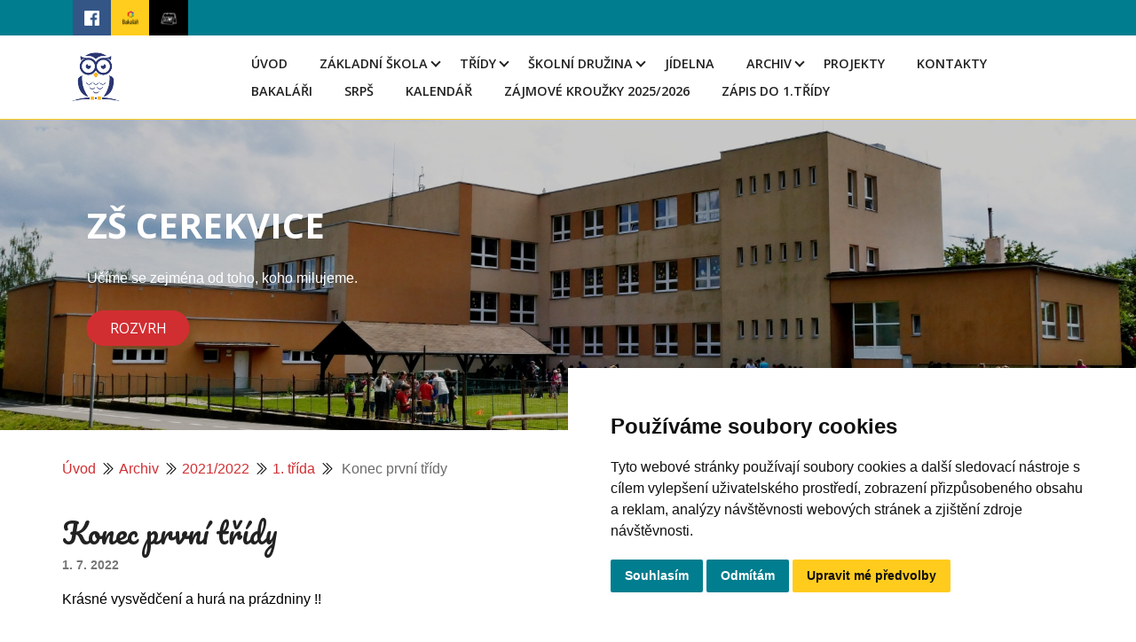

--- FILE ---
content_type: text/html; charset=UTF-8
request_url: https://www.zscerekvice.cz/clanky/archiv/2021-2022/1.-trida/konec-prvni-tridy.html
body_size: 6699
content:
<?xml version="1.0" encoding="utf-8"?>
<!DOCTYPE html PUBLIC "-//W3C//DTD XHTML 1.0 Transitional//EN" "http://www.w3.org/TR/xhtml1/DTD/xhtml1-transitional.dtd">
<html lang="cs" xml:lang="cs" xmlns="http://www.w3.org/1999/xhtml" >

<head>
    <meta http-equiv="content-type" content="text/html; charset=utf-8" />
    <meta name="description" content="" />
    <meta name="keywords" content="" />
    <meta name="robots" content="all,follow" />
    <meta name="author" content="www.zscerekvice.cz" />
    <meta name="viewport" content="width=device-width, initial-scale=1.0" />
    <link href="https://cdn.jsdelivr.net/npm/bootstrap-icons@1.4.1/font/bootstrap-icons.css" rel="stylesheet" />
    <link href="https://cdn.jsdelivr.net/npm/bootstrap@5.1.3/dist/css/bootstrap.min.css" rel="stylesheet" integrity="sha384-1BmE4kWBq78iYhFldvKuhfTAU6auU8tT94WrHftjDbrCEXSU1oBoqyl2QvZ6jIW3" crossorigin="anonymous" />
        <link href="https://fonts.googleapis.com/css?family=Open+Sans:300,300i,400,400i,600,600i,700,700i|Nunito:300,300i,400,400i,600,600i,700,700i|Poppins:300,300i,400,400i,500,500i,600,600i,700,700i" rel="stylesheet" />
        <link rel="stylesheet" href="https://cdn.jsdelivr.net/npm/bootstrap-icons@1.8.1/font/bootstrap-icons.css" />
    <script src="https://cdnjs.cloudflare.com/ajax/libs/popper.js/1.14.7/umd/popper.min.js"></script>
    <script src="https://stackpath.bootstrapcdn.com/bootstrap/4.3.1/js/bootstrap.min.js"></script>
    
    <title>
        ZŠ CEREKVICE - Archiv - 2021/2022 - 1. třída - Konec první třídy
     </title>
    <link rel="stylesheet" href="https://s3a.estranky.cz/css/uig.css" type="text/css" />
               					<link rel="stylesheet" href="/style.1758805659.1.css" type="text/css" /><style type="text/css">.logo {
    background: url('/img/picture/1098/%3Adesign%3Alogofirms%3A2000000002%3Auntitled-design--79-.png') center / contain no-repeat;
}</style>
<link rel="stylesheet" href="//code.jquery.com/ui/1.12.1/themes/base/jquery-ui.css">
<script src="//code.jquery.com/jquery-1.12.4.js"></script>
<script src="//code.jquery.com/ui/1.12.1/jquery-ui.js"></script>
<script type="text/javascript" src="https://s3c.estranky.cz/js/ui.js?nc=1" id="index_script" ></script>
			<script type="text/javascript">
				dataLayer = [{
					'subscription': 'true',
				}];
			</script>
			

<!-- Cookie Consent by TermsFeed https://www.TermsFeed.com -->
<script type="text/javascript" src="https://www.termsfeed.com/public/cookie-consent/4.1.0/cookie-consent.js" charset="UTF-8"></script>
<script type="text/javascript" charset="UTF-8">
document.addEventListener('DOMContentLoaded', function () {
cookieconsent.run({"notice_banner_type":"simple","consent_type":"express","palette":"light","language":"cs","page_load_consent_levels":["strictly-necessary"],"notice_banner_reject_button_hide":false,"preferences_center_close_button_hide":false,"page_refresh_confirmation_buttons":false,"website_name":"https://www.zscerekvice.cz/"});
});
</script>

</head>
<body class=" contact-active">

    <div id="whole-page">
        

        <a href="#articles" class="accessibility-links">Jdi na obsah</a>
        <a href="#navigation" class="accessibility-links">Jdi na menu</a>
        <div id="document" class="document-inner color_b">
             <div id="navigation" class="navigation-inner">
	<div class="navbar-top">
		<div class="container">
			<div class="row">
				<div class="col-12">
					<div class="navbar-top-icon">
						<ul>
							<li class="bg-facebook">
								<a href="https://www.facebook.com/zs.cerekvice" class="pt-3 soc-ico soc-ico-fb"><span class="title-hidden"> Facebook </span></a>
							</li>
							<li class="bg-bakalari">
								<a href="https://zscerekvice.bakalari.cz/login" class="pt-3 ml-3 soc-ico soc-ico-ig"><span class="title-hidden">Bakalari</span></a>
							</li>
                                                       <li class="bg-prace">
								<a href="https://calendar.google.com/calendar/embed?src=reditel%40zscerekvice.cz&ctz=Europe%2FPrague" class="pt-3 ml-3 soc-ico soc-ico-pinterest"><span class="title-hidden">Prace</span></a>
							</li>

						</ul>
					</div>
				</div>
			</div>
		</div>
	</div>
	<nav id="navbar" class="navbar header-scrolled navbar-expand-lg navigation-modify">
		<div class="container px-0 px-md-2">
			<a class="navbar-brand nav-logo" href="/">
				<span id="logo" class="logo img-logo"> <span class="title-hidden">Logo</span></span>
			</a>
			<button type="button" class="menu-toggle" onclick="menuToggle()" id="menu-toggle">
				<span class="navbar-toggler-icon"><span class="title-hidden">Hamburger menu</span></span>
				<span class="navbar-toggler-icon"><span class="title-hidden">Hamburger menu</span></span>
				<span class="navbar-toggler-icon"><span class="title-hidden">Hamburger menu</span></span>
			</button>

			<menu class="menu-type-onmouse">
				<ul class="navbar-nav d-flex d-lg-inline-block ms-auto mb-2 mb-lg-0">
					<li class=" nav-item d-inline-block">
  <a class="nav-link nav-modify" href="/">Úvod</a>
     
</li><li class="level_1 dropdown nav-item d-inline-block">
  <a class="nav-link nav-modify" href="/clanky/zakladni-skola/">Základní škola</a>
     <ul class="level_2">
<li class="">
  <a href="/clanky/zakladni-skola/souteze-a-olympiady/#kotva">Soutěže a olympiády</a>
</li><li class="">
  <a href="/clanky/zakladni-skola/skolni-akce/#kotva">Školní akce</a>
</li><li class="">
  <a href="/clanky/zakladni-skola/jak/#kotva">JAK</a>
</li><li class="">
  <a href="/clanky/zakladni-skola/doporucena-cetba/#kotva">Doporučená četba</a>
</li><li class="">
  <a href="/clanky/zakladni-skola/priority-skoly/#kotva">Priority školy</a>
</li><li class="">
  <a href="/clanky/zakladni-skola/dokumentace/#kotva">Dokumentace</a>
</li><li class="">
  <a href="/clanky/zakladni-skola/koordinator-evvo/#kotva">Koordinátor EVVO</a>
</li><li class="">
  <a href="/clanky/zakladni-skola/vychovne-poradenstvi/#kotva">Výchovné poradenství</a>
</li><li class="">
  <a href="/clanky/zakladni-skola/skolska-rada/#kotva">Školská rada</a>
</li><li class="">
  <a href="/clanky/zakladni-skola/metodik-prevence/#kotva">Metodik prevence</a>
</li>
</ul>
</li><li class="level_1 dropdown nav-item d-inline-block">
  <a class="nav-link nav-modify" href="/clanky/tridy/">Třídy</a>
     <ul class="level_2">
<li class="">
  <a href="/clanky/tridy/chemie/#kotva">Chemie</a>
</li><li class="">
  <a href="/clanky/tridy/1.a-trida/#kotva">1.A třída</a>
</li><li class="">
  <a href="/clanky/tridy/1.b-trida/#kotva">1.B třída</a>
</li><li class="">
  <a href="/clanky/tridy/2.a-trida/#kotva">2.A třída</a>
</li><li class="">
  <a href="/clanky/tridy/2.b-trida/#kotva">2.B třída</a>
</li><li class="">
  <a href="/clanky/tridy/3.-trida/#kotva">3. třída</a>
</li><li class="">
  <a href="/clanky/tridy/4.-trida/#kotva">4. třída</a>
</li><li class="">
  <a href="/clanky/tridy/5.-trida/#kotva">5. třída</a>
</li><li class="">
  <a href="/clanky/tridy/6.-trida/#kotva">6. třída</a>
</li><li class="">
  <a href="/clanky/tridy/7.-trida/#kotva">7. třída</a>
</li><li class="">
  <a href="/clanky/tridy/8.-trida/#kotva">8. třída</a>
</li><li class="">
  <a href="/clanky/tridy/9.-trida/#kotva">9. třída</a>
</li>
</ul>
</li><li class="level_1 dropdown nav-item d-inline-block">
  <a class="nav-link nav-modify" href="/clanky/skolni-druzina/">Školní družina</a>
     <ul class="level_2">
<li class="">
  <a href="/clanky/skolni-druzina/dokumentace/#kotva">Dokumentace</a>
</li><li class="">
  <a href="/clanky/skolni-druzina/aktuality/#kotva">Aktuality</a>
</li>
</ul>
</li><li class=" nav-item d-inline-block">
  <a class="nav-link nav-modify" href="/clanky/jidelna.html">Jídelna</a>
     
</li><li class="level_1 dropdown nav-item d-inline-block">
  <a class="nav-link nav-modify" href="/clanky/archiv/">Archiv</a>
     <ul class="level_2">
<li class="">
  <a href="/clanky/archiv/2016-2017/#kotva">2016/2017</a>
</li><li class="">
  <a href="/clanky/archiv/2017-2018/#kotva">2017/2018</a>
</li><li class="">
  <a href="/clanky/archiv/2018-2019/#kotva">2018/2019</a>
</li><li class="">
  <a href="/clanky/archiv/2019-2020/#kotva">2019/2020</a>
</li><li class="">
  <a href="/clanky/archiv/2020-2021/#kotva">2020/2021</a>
</li><li class="">
  <a href="/clanky/archiv/2021-2022/#kotva">2021/2022</a>
</li><li class="">
  <a href="/clanky/archiv/2022-2023/#kotva">2022/2023</a>
</li><li class="">
  <a href="/clanky/archiv/2023-2024/#kotva">2023/2024</a>
</li><li class="">
  <a href="/clanky/archiv/2024-2025/#kotva">2024/2025</a>
</li>
</ul>
</li><li class=" nav-item d-inline-block">
  <a class="nav-link nav-modify" href="/clanky/projekty.html">Projekty</a>
     
</li><li class=" nav-item d-inline-block">
  <a class="nav-link nav-modify" href="/clanky/kontakty.html">Kontakty</a>
     
</li><li class=" nav-item d-inline-block">
  <a class="nav-link nav-modify" href="/clanky/bakalari.html">Bakaláři</a>
     
</li><li class=" nav-item d-inline-block">
  <a class="nav-link nav-modify" href="/clanky/srps/">SRPŠ</a>
     
</li><li class=" nav-item d-inline-block">
  <a class="nav-link nav-modify" href="/clanky/kalendar.html">Kalendář</a>
     
</li><li class=" nav-item d-inline-block">
  <a class="nav-link nav-modify" href="/clanky/zajmove-krouzky-2025-2026.html">Zájmové kroužky 2025/2026</a>
     
</li><li class=" nav-item d-inline-block">
  <a class="nav-link nav-modify" href="/clanky/zapis-do-1.tridy.html">Zápis do 1.třídy</a>
     
</li>
				</ul>
			</menu>
		</div>
	</div>
</div>
<!-- menu ending -->

            <!-- header -->
             <header id="top" class="bg-image">
                  <div class="row gx-0">
	                    <div class="col-12">
	                    	<div class="head-inner-text">
<h1 class="head-left fw-bolder text-white mb-4">
  <a class="text-decoration-none" href="https://www.zscerekvice.cz/" title="" style="color: #ffffff;">ZŠ CEREKVICE</a>
</h1>
<p class="d-sm-flex justify-content-left">Učíme se zejména od toho, koho milujeme.</p>
<div class="gap-3 mt-4 d-flex justify-content-left">
<a class="btn btn-header text-uppercase btn-md px-4 me-sm-3" href="https://www.zscerekvice.cz/clanky/rozvrhy.html">Rozvrh</a>
</div>
</div> 
<div id="header">
  <div class="slideshow-container">
  <div class="mySlides">
    <img src="/file/653/slider-1.jpg" style="width:100%">
  </div>

  <div class="mySlides">
    <img src="/file/654/slider-2.jpg" style="width:100%">
  </div>

  <div class="mySlides">
    <img src="/file/655/slider-3.jpg" style="width:100%">
  </div>

  <div class="mySlides">
    <img src="/file/656/slider-4.jpg" style="width:100%">
  </div>

  <div class="mySlides">
    <img src="/file/657/slider-5.jpg" style="width:100%">
  </div>
</div>
	</div>
</div>
	                	</div>
               		</div>
            </header>
           
            <div class="content-wrapper">
                <!-- body of the page -->
                                
       <!-- Breadcrumb navigation -->
<div id="breadcrumb-nav" class="breadcrumb-nav-wrapper">
  <a class="breadcrumb-link-active" href="/">Úvod</a><i class="bi bi-chevron-double-right" style="color:#000; padding: 0 5px; display: inline-block;"></i><a class="breadcrumb-link-active" href="/clanky/archiv/">Archiv</a><i class="bi bi-chevron-double-right" style="color:#000; padding: 0 5px; display: inline-block;"></i><a class="breadcrumb-link-active" href="/clanky/archiv/2021-2022/">2021/2022</a><i class="bi bi-chevron-double-right" style="color:#000; padding: 0 5px; display: inline-block;"></i><a class="breadcrumb-link-active" href="/clanky/archiv/2021-2022/1.-trida/">1. třída</a><i class="bi bi-chevron-double-right" style="color:#000; padding: 0 5px; display: inline-block;"></i><span class="breadcrumb-span"> Konec první třídy</span>
</div>

				<section id="content" class="content-section">
					<!-- Article -->
<div class="news-content">
	<div class="article article-detail">
                
		<h2><!-- With headline can be done anything (i.e. image replacement) -->
<h2>
  <span class="span-a-title">Konec první třídy</span>
  <span class="decoration" title="Konec první třídy">
  </span></h2>
</h2>
		<div class="first">
  <strong class="date">
    1. 7. 2022</strong>
</div>

		
		<p>
		<div class="editor-area">
  <p><span style="color: rgb(0, 0, 0); font-family: arial, sans-serif; font-size: 16px;">Krásné vysvědčení a hurá na prázdniny !!&nbsp;</span></p>

</div>

 
		</p>
		<div class="article-detail-items">
			
			<!--/ u_c_a_comments /-->
			
		</div>
	</div>
</div>
<!-- /Article -->
				</section>
				<section class="modules">
                                      <div class="pages-content-shadow">
                                        
                                        
					
					
					
					
                                        
                                        
                                        
					
					<!-- Own code -->
<div class="section own-code-nav">
	<div class="row px-3 px-md-0">
		<div class="col-12 sidebar-item">
			<span class="h4">Kalendář</span>
			<p style="text-align: right;">
  <a href="https://calendar.google.com/calendar/embed?src=reditel%40zscerekvice.cz&ctz=Europe%2FPrague" target="_blank">
    Zobrazit větší kalendář
  </a>
</p>


<iframe src="https://calendar.google.com/calendar/embed?height=600&wkst=2&ctz=Europe%2FPrague&showPrint=0&showTz=0&mode=AGENDA&showTitle=0&src=cmVkaXRlbEB6c2NlcmVrdmljZS5jeg&src=Y3MuY3plY2gjaG9saWRheUBncm91cC52LmNhbGVuZGFyLmdvb2dsZS5jb20&color=%23039be5&color=%230b8043" style="border:solid 1px #777" width=100% height="600" frameborder="0" scrolling="no"></iframe>
		</div>
	</div>
</div>
<!-- /Own code --><!-- Own code -->
<div class="section own-code-nav">
	<div class="row px-3 px-md-0">
		<div class="col-12 sidebar-item">
			<span class="h4">Kudy do školy? </span>
			<div style="width: 100%"><iframe width="100%" height="400" frameborder="0" scrolling="no" marginheight="0" marginwidth="0" src="https://www.google.com/maps/embed?pb=!1m18!1m12!1m3!1d2569.8457417008567!2d16.204402176382608!3d49.90169932672332!2m3!1f0!2f0!3f0!3m2!1i1024!2i768!4f13.1!3m3!1m2!1s0x470deb1c991950ab%3A0x8b35e56208f0e306!2sCerekvice%20nad%20Lou%C4%8Dnou%20135%2C%20569%2053%20Cerekvice%20nad%20Lou%C4%8Dnou!5e0!3m2!1scs!2scz!4v1715328027544!5m2!1scs!2scz" width="600" height="450" style="border:0;" allowfullscreen="" loading="lazy" referrerpolicy="no-referrer-when-downgrade"></iframe></div>
		</div>
	</div>
</div>
<!-- /Own code -->
					
					
					
                                        
                                     </div>
				</section>	
            </div>
<footer id="footer" class="footer">
	<section class="footer-top">
		<div class="container">
					<!-- Contact -->
<div id="contact-nav">
	<div class="mb-4 h4-footer-top">Kontakt</div>
	<div class="row">
		<div class="col-md-8">
                        
			<form enctype="multipart/form-data" method="post" class="footer-top-form">
				<input name="a" type="hidden" value="formsend" /> 
				<input name="formsend_email" type="hidden" value="1" /> 
				<div class="row">
					<div class="col-md-10">
						<div class="row">
							<input name="a" type="hidden" value="formsend" />
							<input name="formsend_title" type="hidden" value="Kontakt" />
							<input name="formsend_email" type="hidden" value="1" />
							<div class="col-md-6">
                                                                <label for="formsend-title" class="title-hidden">Nadpis</label>        
								<input type="text" name="formsend_title" id="formsend-title" class="input-w-100" placeholder="Nadpis:" required>  
							</div>
							<div class="col-md-6 ">
                                                                <label for="email" class="title-hidden">E-mail</label>     
								<input type="email" min="0" name="e-mail" id="email" class="input-w-100" placeholder="E-mail:" required>
							</div>
							<div class="col-md-12">
                                                                 <label for="message" class="title-hidden">Text</label>        
								<textarea  id="message" class="form-control" rows="3" type="text" name="message"
								placeholder="Text:" required></textarea>
							</div>
							<div class="col-md-12 text-left">
								<dl>
<dt id="validation-dt">
  <label for="c_validation">
    Prosíme opište kontrolní kód:
  </label>
</dt>
<dd>
  <input name="c_validation" id="c_validation" type="text" value="" size="10" maxlength="8" />
  <input name="c_validation_hash" id="c_validation_hash" type="hidden" value="88822d5e6a4574a6179f7fe0fbac7599" />
<div id="c_validation_div">
  <img class="vizual-captcha" id="c_validation_img" src="/img/validation/88822d5e6a4574a6179f7fe0fbac7599.jpg" width="150" height="50" alt="Kontrolní kód" />
  <a class="sound-captcha" href="javascript:index_captcha_playaudio()" title="Poslechněte si, prosím, a přepište čísla, která uslyšíte">Přehrát audio kód</a>
</div>
</dd>
</dl>
							</div>
							<div class="col-md-12 text-left ">
                                                                 <label for="submit" class="title-hidden">Odeslat</label>  
								<input type="submit" value="Odeslat" id="submit" class="btn btn-submit rounded-1 mt-4 mb-5 mb-md-2" />
							</div>
						</div>
					</div>
				</div>
			</form>
		</div>
		<div class="col-md-4">
			<address>
				<p class="contact_name">Základní škola Cerekvice nad Loučnou</p><p class="contact_adress">Cerekvice nad Loučnou 135<br />
569 53 okres Svitavy</p><p class="contact_phone">Telefon: +420 461 633 140</p><p class="contact_email">E-mail: <a href="mailto:reditel@zscerekvice.cz">reditel@zscerekvice.cz</a></p>
			</address>
		</div>
	</div>
</div>
<!-- /Contact -->
		</div>
	</section>
	<section class="py-2 footer-bottom color_a">
		<div class="container px-3 px-md-0 my-3 my-md-4">
			<!-- Footer -->


<div class="row">
	<div class="col-md-12 col-lg-8 pb-3 pb-lg-0 d-md-flex">
                <a href="#" id="open_preferences_center">Nastavení souborů cookie</a>
                <p> </p>
                <p> </p>
                <p> </p>
                <p> </p>
                <p> <a class="up" href="#whole-page"><i class="bi bi-arrow-up-short"><span class="title-hidden">Nahoru</span></i></a> </p>
                <p> </p>
	</div>
	<div class="col-md-6 col-lg-4 d-flex flex-row-reverse justify-content-end justify-content-sm-start align-items-start">
		<a href="https://www.facebook.com/zs.cerekvice" class="pt-3 soc-ico soc-ico-fb"><span class="title-hidden">Facebook</span></a>
		<a href="https://zscerekvice.bakalari.cz/login" class="pt-3 ml-4 soc-ico soc-ico-ig"><span class="title-hidden">Instagram</span></a>
		<a href="https://calendar.google.com/calendar/embed?src=reditel%40zscerekvice.cz&ctz=Europe%2FPrague" class="pt-3 ml-3 soc-ico soc-ico-pinterest"><span class="title-hidden">Pinterest</span></a>


<div class="row justify-content-md-center">
	<div class="gdpr-inner">
		<div class="col-12 col-sm-auto text-center">
<a class="btn btn-header gdpr text-uppercase btn-md px-4 me-0 me-lg-5" href="https://www.zscerekvice.cz/clanky/gdpr.html">GDPR</a>
		</div>
	</div>
</div>
   
<!-- /Footer -->
		</div>
	</section>
</footer>
            <!-- NO GEMIUS -->
        </div>
    </div>
<script>
$(function($) {
 let url = window.location.href;
  $('nav ul li a').each(function() {
   if (this.href === url) {
   $(this).addClass('active');
  }
 });
});
</script>
   <script src="https://cdn.jsdelivr.net/npm/bootstrap@5.1.3/dist/js/bootstrap.bundle.min.js" integrity="sha384-ka7Sk0Gln4gmtz2MlQnikT1wXgYsOg+OMhuP+IlRH9sENBO0LRn5q+8nbTov4+1p" crossorigin="anonymous"></script>

<script>
let slideIndex = 0;
showSlides();

function showSlides() {
  let i;
  let slides = document.getElementsByClassName("mySlides");
  for (i = 0; i < slides.length; i++) {
    slides[i].style.display = "none";
  }
  slideIndex++;
  if (slideIndex > slides.length) {slideIndex = 1}
  slides[slideIndex-1].style.display = "block";
  setTimeout(showSlides, 4000);
}
</script>  

</body>

</html>

--- FILE ---
content_type: text/css
request_url: https://www.zscerekvice.cz/style.1758805659.1.css
body_size: 14385
content:
@import url('https://fonts.googleapis.com/css2?family=Pacifico&display=swap');

.termsfeed-com---palette-light .cc-nb-okagree {
    color: #fff;
    background-color: #007E8F!important;
}
.termsfeed-com---palette-light .cc-nb-reject {
    color: #fff;
    background-color: #007E8F!important;
}
.termsfeed-com---palette-light.termsfeed-com---nb {
    background-color: #ffffff!important;
    color: #111;
}
.termsfeed-com---palette-light .cc-nb-changep {
    background-color: #ffcc1e!important;
    color: #111;
}

body {
        font-family: -apple-system,BlinkMacSystemFont,"Segoe UI",Roboto,"Helvetica Neue",Arial,"Open Sans",sans-serif,"Pacifico,cursive","Apple Color Emoji","Segoe UI Emoji","Segoe UI Symbol","Noto Color Emoji";
   font-style: normal;
   font-weight: 400;
    color: #6b6b6b;
    font-size: 16px;
}
.home .slideshow-container .mySlides img {
  height: auto;
}
.slideshow-container .mySlides img {
  height: 350px;
  object-fit: cover;
}
.slideshow-container {
  position: relative; 
  margin: auto; 
}
.mySlides {
  display: none;
}

h1 {
  font-family: "Open Sans", sans-serif;
}

h2,
h3,
h4,
h5,
h6 {
  font-family: "Pacifico", cursive;
  color: #222222;
}
input::placeholder,
textarea.form-control::placeholder {
  color: #727272;
  opacity: 1;
}

input:-ms-input-placeholder,
textarea.form-control:-ms-input-placeholder {
  color: #727272;
}

input::-ms-input-placeholder,
textarea.form-control::-ms-input-placeholder {
  color: #727272;
}
a {
  color: #d12e32;
  text-decoration: none;
}
a:hover {
  color: #ce565a;
}
.bg-red {
  background-color: #FD4D40;
}
.bg-yellow {
  background-color: #F1C22E;
}

.document-inner {
  position: relative;
}

.content-intro [type=button] {
      font-family: "Poppins", sans-serif;
    font-weight: 400;
    letter-spacing: 1px;
    display: inline-block;
    transition: 0.5s;
    border: 2px solid #d12e32;
    color: #fff;
    background-color: #d12e32;
    padding: 0.3em 1em;
    font-size: 1rem;
    border-radius: 30px!important;
    -webkit-border-radius: 30px!important;
    -moz-border-radius: 30px!important;
}
.content-section {
  float: none;
  margin-bottom: 0;
  width: 100%;
}
@media(min-width: 768px) {
.content-section {
  float: left;
  width: 55%;
}
}
@media(min-width: 992px) {
.content-section {
  width: 65%;
}
}
.content-intro .text-picture.left-float {
    float: left;
    margin: 0 10px 10px 0;
}
.content-intro .text-picture.right-float {
    float: right;
    margin: 0 0 10px 10px;
}
.content-intro a {
  color: #d12e32;
}
.content-intro ul {
  list-style-position: inside;
}
#search.section fieldset {
  border: none;
    padding: 0.5em 0 1em;
}
#search .search-input {
  background: #fff;
    border: 1px solid #ddd;
    padding: 0.375rem 0.75rem;
    position: relative;
    border-radius: 50px!important;
    width: 100%;
}
#search.section .sidebar-item{
  padding: 0 0 2em;
}
.home .modules {
   margin: 0 0 2em;
}
@media(min-width: 768px) {
  .home .modules {
   margin: 5.5em 0 3em;
}
}

.modules {
  width: 100%;
  float: none;
  box-shadow: rgb(100 100 111 / 20%) 0px 7px 29px 0px;
  padding: 15px 15px 25px;
  margin: 0;
  display: inline-block;
  background-color: #fff;
}
@media(min-width: 768px) {
.modules {
  width: 40%;
  float: right;
  margin: 0 0 4em;
  padding: 15px 35px 25px;
}
}

@media(min-width: 992px) {
.modules {
  width: 30%;
}
}
.sidebar-item {
  padding: 1em 0;
}
.content-wrapper {
  margin: 0 1em;
  max-width: 100%;
}
@media(min-width: 576px) {
.content-wrapper {
  max-width: 540px;
  margin: 0 auto;
}
}
@media(min-width: 768px) {
.content-wrapper {
  max-width: 720px;
}
}
@media(min-width: 992px) {
.content-wrapper {
  max-width: 960px;
}
}
@media(min-width: 1200px) {
.content-wrapper {
  max-width: 1140px;
}
}
@media(min-width: 1400px) {
.content-wrapper {
  max-width: 1320px;
}
}
.news-content {
  margin-bottom: 4em;
  width: 100%;
}
#portrait a img {
    max-width: 100%;
    height: auto;
}
.modules .languages-link {
  padding: 0 10px 0 0;
}
/* ESTRANKY CSS */

.navbar {
  background: #fff;
  border-bottom: 1px solid #ffcc1e;
}
input,
input:focus {
    outline: none!important;
}
form input,
form textarea {
  width: 100%;
}
@media(min-width: 580px) {
form input,
form textarea {
  width: auto;
}
}
input {
  display: inline-block;
    padding: 0.375rem 0.75rem;
    font-size: 1rem;
    font-weight: 400;
    line-height: 1.5;
    color: #212529;
    background-color: #fff;
    background-clip: padding-box;
    border: 1px solid #ced4da;
    border-radius: 0.25rem;
    transition: border-color .15s ease-in-out,box-shadow .15s ease-in-out;
}
textarea {
      font-size: 1rem;
    font-weight: 400;
    line-height: 1.5;
    color: #212529;
    padding: 0.375rem 0.75rem;
    background-color: #fff;
    background-clip: padding-box;
    border: 1px solid #ced4da;
    -webkit-appearance: none;
    -moz-appearance: none;
    appearance: none;
    border-radius: 0.25rem;
    transition: border-color .15s ease-in-out,box-shadow .15s ease-in-out;
}

[type=submit], 
[type=button], 
[type=reset] {
  background-color: #d12e32;
    border: 2px solid #d12e32!important;
  border-radius: 30px!important;
    -webkit-border-radius: 30px!important;
    -moz-border-radius: 30px!important;
    color: #fff;
  width: auto;
  margin: 0 0 0.3em;
}
[type=submit]:hover, 
[type=button]:hover, 
[type=reset]:hover {
  background-color: #ce565a;
  border: 2px solid #ce565a!important;
}
input[type="radio" i],
input[type="checkbox" i] {
  width: auto;
}
.title-hidden {
  visibility: hidden;
  overflow: hidden;
  display: none;
}
menu {
  padding: 0;
}
.menu-toggle {
    border: 1px solid #000!important;
    border-radius: 0!important;
    background-color: transparent;
    border-color: #000!important;
    z-index: 1055;
    width: 50px;
    height: 45px;
    display: -webkit-box;
display: -ms-flexbox;
display: flex;
-webkit-box-orient: vertical;
-webkit-box-direction: normal;
-ms-flex-direction: column;
flex-direction: column;
-webkit-box-pack: center;
-ms-flex-pack: center;
justify-content: center;
-webkit-box-align: center;
-ms-flex-align: center;
align-items: center;
}
@media (min-width: 992px) {
  .menu-toggle {
      display: none;
  }
}
.menu-toggle:hover {
  background-color: transparent!important;
    border: 1px solid #000!important;
}
.menu-toggle .navbar-toggler-icon {
    background-color: #000;
    width: 30px;
    height: 1px;
    padding: 0;
    margin: 3px 0;
    transition: 0.3s all linear;
    display: -webkit-inline-box;
    display: -ms-inline-flexbox;
   display: inline-flex;
}
.menu-toggle.menu-active {
  padding: 5px 10px 10px;
}
.menu-toggle.menu-active .navbar-toggler-icon:nth-of-type(1) {
  opacity: 0;
}
.menu-toggle.menu-active .navbar-toggler-icon:nth-of-type(2) {
  transform: rotate(45deg);
  margin-top: 0;
}
.menu-toggle.menu-active .navbar-toggler-icon:nth-of-type(3) {
  transform: rotate(-45deg);
  margin-top: -4px;
}
#navigation menu {
    display: none;
}
@media(min-width: 992px) {
  #navigation menu {
    display: block;
  }
}
#navigation.menu-active menu {
    display: block;
    width: 100%;
    padding: 15px 0;
    background-color: #fff;
}
.navigation-modify {
    position: relative;
    padding: 0 15px;
    top: 0;
    right: 0;
    left: 0;
    z-index: 1030;
}
@media(min-width: 992px) {
  .navigation-modify {
    position: static;
    padding: 0;
  }
}
.navigation-inner .navbar-top {
  display: flex;
  justify-content: center;
    position: static;
    width: 100%;
    top: 0;
    left: 0;
    z-index: 1030;
   background-color: #007E8F;
   color: #fff;
   padding: 0;
}
@media(min-width: 768px) {
.navigation-inner .navbar-top {
   justify-content: flex-start;
}
}
.navigation-inner .navbar-top .navbar-top-inner {
  display: flex;
    flex-direction: row;
    justify-content: flex-start;
    align-items: center;
}
.navigation-inner .navbar-top .navbar-top-icon {
    display: flex;
    justify-content: center;
}
@media(min-width: 992px) {
.navigation-inner .navbar-top .navbar-top-icon {
    display: flex;
    justify-content: flex-start;
}
}
.navigation-inner .navbar-top .navbar-top-icon ul {
  padding: 0;
   margin: 0;
    list-style: none;
    display: flex;
    flex-direction: row;
    justify-content: flex-start;
    align-items: center;
}
.navigation-inner .navbar-top .navbar-top-icon ul li a {
    height: 1.1em;
    width: 1.1em;
}
.navbar {
    transition: all 0.5s;
}
.navbar li {
    padding: 10px 15px;
}
@media(min-width: 992px) {
  .navbar li {
    padding: 5px 5px 5px 15px;
  }
}
.navbar.navbar-scrolled {
    background: #000;
    padding: 12px 0;
}
@media(min-width: 992px) {
.navbar.navbar-scrolled {
    background: rgba(0, 0, 0, 0.9);
}
}
.nav-link.nav-modify {
    color: #222222;
    padding: 0;
    text-transform: uppercase;
    font-weight: 600;
    font-size: 0.9rem;
    font-family: "Open Sans", sans-serif;
}
.nav-link.nav-modify:hover {
    color: #d12e32;
}
.nav-link.active:hover {
    color: #fff;
}
.nav-link.active {
    display: inline;
    color: #fff;
    background-color: #d12e32;
    padding: 0.5em 1em;
    border-radius: 4px;
}

.navbar li a {
    transition: all 300ms;
    white-space: normal;
}
.navbar-brand.nav-logo {
    white-space: normal;
   margin-right: 2rem;
}

.navbar li a:hover {
    color: #FD4D40;
}
.navbar .level_2 li a:hover {
    color: #fff;
}
.dropdown-menu {
    background: #fff;
    box-shadow: 0px 0px 30px rgb(127 137 161 / 25%);
    transition: 0.3s;
}
.dropdown-item {
    padding: 10px 20px;
    font-size: 14px;
    text-transform: none;
    color: #493c3e;
}
.dropdown-item:focus, 
.dropdown-item:hover {
    background-color: #fff;
}
menu.menu-type-none li, menu.menu-type-onclick li, menu.menu-type-standard li {
    overflow: visible!important;
}
menu.menu-type-onclick .level_1:hover .level_2 {
  display: none;
} 
menu.menu-type-onclick .navbar .level_1 .level_2 .dropdown:hover > ul {
  visibility: hidden!important;
  opacity: 0;
}
.level_1.dropdown.nav-item {
  height: 100%;
}
.level_1.dropdown.nav-item:after {
  content: "";
    display: block;
    box-sizing: border-box;
    position: absolute;
    width: 8px;
    height: 8px;
    border-bottom: 2px solid;
    border-right: 2px solid;
    transform: rotate(45deg);
    right: 20px;
    top: 10px;
    color: #000;
}
@media(min-width: 992px) {
  .level_1.dropdown.nav-item:after {
     color: #222222;
     right: 0;
  }
}
.menu-type-standard .level_1.dropdown.nav-item:after {
  display: none;
}
.level_2 {
  position: absolute;
  left: 15px;
  top: calc(100% - 0px);
  margin: 0;
  padding: 0;
  z-index: 99999;
  opacity: 1;
  visibility: visible;
  background: #333333;
  list-style: none;
  text-align: center;
  box-shadow: 0px 0px 30px rgba(127, 137, 161, 0.25);
  transition: 0.3s;
}
@media(min-width: 992px) {
  .level_2 {
     left: 0;
  }
}
.level_2 li {
  min-width: 200px;
  padding: 1em 0.3em;
}
.level_2 li:hover {
  background-color: #222222;
}
.level_2 li a {
  text-decoration: none;
  color: #fff;
}

menu.menu-type-onclick .level_1:hover .level_2 {
  display: none;
} 
menu.menu-type-onclick .navbar .level_1 .level_2 .dropdown:hover > ul {
  visibility: hidden!important;
  opacity: 0;
}
.breadcrumb-subpage a {
    color: #c89b6c;
    text-decoration: none;
}
.breadcrumb-subpage .breadcrumb-item.active {
    color: #444444;
}
.breadcrumb-subpage {
  margin: 3em 0 2em;
}
.home .breadcrumb-nav-wrapper {
    display: none;
}
.breadcrumb-nav-wrapper {
    font-size: 1rem;
    margin: 2em 0;
}
.logo.img-logo {
  width: 150px;
    height: 60px;
    background-repeat: no-repeat;
    background-position: left;
    background-size: contain;
    display: block;
}

.head-inner-text {
  position: absolute;
   left: 10%;
   top: 50%;
   transform: translate(-10%, -50%);
   z-index: 99;
   color: #fff;
}

 .bg-image {
    width: 100%;
    background-color: #000;
    padding: 0;
    position: relative;
    z-index: 3;
  display: inline-block;
}
@media(min-width: 768px) {
   .bg-image {
      min-height: 350px;
   }
}
.bg-image:after {
    content: "";
    background: rgba(0, 0, 0, 0.2);
    position: absolute;
    bottom: 0;
    top: 0;
    left: 0;
    right: 0;
}
.home .bg-image {
  display: block;
}

.home .bg-image {
    width: 100%;
    height: 100%;
    background-color: #000;
    position: relative;
    padding: 0;
    z-index: 3;
}

.hero-container {
    position: absolute;
    left: 50%;
    top: 50%;
    transform: translate(-50%,-50%);
    display: block;
    margin: 0;
    z-index: 99;
}

.hero-container p {
    color: #ffcc1e;
    font-size: 1.3rem;
    font-family: 'Pacifico', cursive;
   line-height: 1.2;
    padding: 10px 0;
    margin-bottom: 30px;
    display: inline-block;
}
.hero-container h1 {
  font-size: 1.8rem;
  height: auto;
  max-height: 9.6em;
  overflow: hidden;
}
@media(min-width: 992px) {
  .hero-container h1 {
    max-height: 3.7em;
    font-size: 3rem;
  }
}
.btn {
    font-family: "Open Sans", sans-serif;
    font-weight: 400;
    display: inline-block;
    transition: 0.5s;
    border: 2px solid #fd4d40;
    color: #fff;
    text-transform: uppercase;
    border-radius: 30px!important;
    -webkit-border-radius: 30px!important;
    -moz-border-radius: 30px!important;
}
.btn.btn-default.yellow {
  background-color: #f1c22e;
    border: 2px solid #f1c22e;
    color: #fff;
}
.btn.btn-default.green {
  background-color: #16c3b0;
    border: 2px solid #16c3b0;
    color: #fff;
}
.btn.btn-default.red {
  background-color: #d12e32;
    border: 2px solid #d12e32;
    color: #fff;
}

.btn.btn-default {
    background-color: #FD4D40;
    border: 2px solid #FD4D40;
    color: #fff;
}
.btn.btn-default:hover {
    color: #fff!important;
    background-color: #ce565a;
    border-color: #ce565a;
}

.btn.btn-header {
    border: 2px solid #d12e32;
    color: #fff;
    background-color: #d12e32;
}
.btn.btn-header:hover {
    background-color: #ce565a;
    border: 2px solid #ce565a;
    color: #fff;
}

.btn.btn-send-form {
    background-color: #c89b6c;
    border: 2px solid #c89b6c;
    color: #fff;
}
.btn.btn-send-form:hover {
    background-color: #bf7931;
    border: 2px solid #bf7931;
    color: #fff;
}

.btn.btn-accordion:focus {
  border-color: transparent;
  -webkit-box-shadow: none;
  box-shadow: none;
}
.btn.btn-accordion:hover {
    color: #c89b6c;
}

.btn.btn-accordion {
    text-align: left;
    border: 0;
}
.btn.btn-blog {
    background-color: #c89b6c;
    border: 2px solid #c89b6c;
    color: #fff;
}
.btn.btn-blog:hover {
    background-color: #bf7931;
    border: 2px solid #bf7931;
    color: #fff;
}
.btn.btn-sendsearch {
   position: absolute;
    top: -1px;
    bottom: 0;
    right: 0;
    font-size: 16px;
    margin: 0 -1px;
    background: #c89b6c;
    color: #fff;
    transition: 0.3s;
}
.btn.btn-sendsearch:hover {
    background-color: #bf7931;
    border: 2px solid #bf7931!important;
    color: #fff;
}
.btn.btn-mail-list {
   position: relative;
    top: -1px;
    bottom: 0;
    right: 0;
    font-size: 16px;
    margin: 0 -1px;
    background: #d12e32;
    border: 2px solid #d12e32!important;
    color: #fff;
    transition: 0.3s;
}
.btn.btn-mail-list:hover {
    background-color: #ce565a;
    border: 2px solid #ce565a!important;
    color: #fff;
}
.eshop-wrapper .btn.btn-submit {
    width: 100%;
    margin: 10px 0;
}
@media(min-width: 992px) {
  .eshop-wrapper .btn.btn-submit {
     width: auto;
    margin: 0;
  }
}
.btn.btn-submit {
    background-color: #d12e32;
    border: 2px solid #d12e32!important;
    color: #fff;
    width: auto!important;
}
.btn.btn-submit:hover {
    background-color: #ce565a;
    border: 2px solid #ce565a!important;
    color: #fff;
}
.btn-thumbnail {
    font-size: 1rem;
    color: #fff;
    text-decoration: underline;
    padding: 0.175rem 0 0.75rem;
}
.btn-thumbnail:hover {
    color: #ffcc1e;
}

.section-title {
    font-size: 2.5rem;
    font-family: "Pacifico", cursive;
    letter-spacing: 1px;
    padding: 8px 0;
    color: #007E8F;
    display: inline-block;
}
.text-muted-span {
    color: #c89b6c!important;
}
.card-icon {
    font-size: 48px;
    line-height: 1;
    color: #c89b6c;
    transition: all 0.3s ease-in-out;
}
.card a {
    color: #000;
    text-decoration: none;
}
.card-title {
    font-size: 1rem;
    font-weight: 700;
} 
.card {
    position: relative;
    overflow: hidden;
    transition: all 0.3s ease-in-out;
    z-index: 1;
}
.card::before {
  content: "";
  position: absolute;
  background: #c89b6c26;
  right: 0;
  left: 0;
  bottom: 0;
  top: 100%;
  transition: all 0.4s;
  z-index: -1;
}

.card:hover::before {
  background: #c89b6c;
  top: 0;
  border-radius: 0px;
}

.card:hover .card-title a,
.card:hover .card-icon,
.card:hover .card-text,
.card:hover .card-text-team {
  color: #fff;
}
.team-inner {
    position: relative;
    overflow: hidden;
}
.card-text-team {
    color: #aaaaaa;
    font-size: .9rem;
}
.thumbnail {
    position: relative;
    overflow: hidden;
    box-shadow: rgba(100, 100, 111, 0.2) 0px 7px 29px 0px;
}
.home .thumbnail img {
    position: relative;
    top: 0;
    transition: all 0.6s cubic-bezier(0.645, 0.045, 0.355, 1);
    width: 100%;
    height: auto;
    max-height: 321px;
    object-fit: contain;
}
.thumbnail img {
    position: relative;
    top: 0;
    transition: all 0.6s cubic-bezier(0.645, 0.045, 0.355, 1);
    width: 100%;
    height: auto;
    max-height: 100%;
    object-fit: contain;
}
@media(min-width: 768px) {
.thumbnail img {
  max-height: 231px;
}
}
@media(min-width: 1200px) {
.thumbnail img {
  max-height: 276px;
}
}
@media(min-width: 1400px) {
.thumbnail img {
  max-height: 321px;
}
}

.thumbnail:hover img {
    top: -30px;
}
.article .editor-area-news-wrapper .under-article {
  width: 100%;
}
.article.article-detail .under-article #preview-folder {
    display: block;
    width: 100%;
    padding: 0 0 0.5em;
}
.article.article-detail .under-article #preview-folder .box {
    display: inline-block;
}

.articles-section .articles-section-price {
  padding: 1em 0;
}
.articles-section .articles-section-price p {
  margin: 0;
   color: #f1c22d;
    font-size: 1.3rem;
    font-weight: 600;
}

.thumbnail .caption {
    display: flex;
    flex-direction: column;
    opacity: 1;
    position: relative;
    height: 10em;
    left: 0;
    right: 0;
    bottom: 0;
    z-index: 3;
    transition: all ease-in-out 0.3s;
    background: #d12e32;
    text-align: left;
    line-height: 1.8;
    padding: 15px;
}
@media(min-width: 1200px) {
.thumbnail .caption {
    opacity: 1;
    position: absolute;
    left: 0;
    right: 0;
    bottom: -5em;
    z-index: 3;
}
}
.thumbnail:hover .caption {
    opacity: 1;
    bottom: 0;
}
.caption {
    color: #fff;
}
.thumbnail .caption .caption-date {
  font-size: .9rem;
}
.thumbnail .caption .caption-title {
  height: 1.5em;
    line-height: 1.3;
    overflow-y: hidden;
}

.cta-section {
    display: block;
    background: linear-gradient(rgba(2, 2, 2, 0.5), rgba(0, 0, 0, 0.8)), url("/img/picture/25/cta-bg.jpeg") center center;
    background-attachment: inherit;
    background-size: cover;
    padding: 60px 0;
}
@media(min-width: 768px) {
  .cta-section {
    background-attachment: fixed;
}
}
.price-block {
    background-color: #f9f9f9;
    padding: 1em;
    text-align: center;
    border-radius: 7px;
    overflow: hidden;
    position: relative;
}
.price-block h4 {
    padding: 20px 0 10px;
    font-size: 1.3rem;
    font-weight: 600;
}
.price-block h5 {
    padding: 15px 0 5px;
    font-size: 2rem;
    font-weight: 500;
    color: #c89b6c;
}
.price-block h5 sup {
    op: -0.6em;
    left: -0.2em;
    font-size: 16px;
}
.price-block h5 span {
    color: #bababa;
    font-size: 1rem;
    font-weight: 300;
}
.price-block ul {
    list-style: none;
    font-size: .9rem;
    padding: 10px 0;
}
.price-block li {
    padding: 0 0 10px;
}
.price-block-border {
    border-color: #c89b6c;
    border: 2px solid #c89b6c;
}
.card-accordion {
    background-color: #fff;
    border-bottom: 1px solid #f1eeef;
    text-align: left;
}
.card-accordion-header {
    background-color: #fff;
    padding: 10px 0;
}
.map-container {
  overflow:hidden;
  position:relative;
  height:0;
}
.map-container iframe {
  left:0;
  top:0;
  height:100%;
  width:100%;
  position:absolute;
}
/* SIDEBAR */

.modules .h4 {
    display: block;
    font-family: "Pacifico", cursive;
    font-size: 1.3rem;
    font-weight: 600;
    color: #007E8F;
}
.modules .sidebar-item {
    padding: 1em 0;
}
.modules .sidebar-item.links-section ul i,
.modules .sidebar-item.category-sidebar ul i {
  color: #d12e32;
}
.modules .sidebar-item.links-section ul, 
.modules .sidebar-item.category-sidebar ul {
    padding: 0;
    list-style: none;
}
.modules fieldset {
  background: #fff;
    border: 1px solid #ddd;
    padding: .375rem .75rem;
    position: relative;
    border-radius: 50px!important;
}
.input-key {
  border: 0;
  padding: 0;
}
#login .login-sidebar label {
    width: 100%;
    padding: 5px 0;
}
#login .login-sidebar input {
    width: 100%;
    border: 1px solid #ced4d9;
}
.login-sidebar ul,
.rss-sidebar ul {
    list-style: none;
    padding: 0;
}
.fb-like.fb_iframe_widget {
  margin: 1em 0;
}
#fb-likebox-feed.section {
  -webkit-transform: scale(1);
  -ms-transform: scale(1);
  transform: scale(1);
  margin: 2em 0 1em;
  display: block;
}
@media(min-width: 768px) {
#fb-likebox-feed.section {
  -webkit-transform: scale(1.08);
  -ms-transform: scale(1.08);
  transform: scale(1.08);
}
}
#fb-likebox-feed.section h2 {
  font-size: 1.3rem;
  font-weight: 600;
  color: #fd4d40;
}

.login-sidebar a {
    display: block;
    color: #d12e32;
    text-decoration: none;
}
.login-sidebar a:hover,
.basket-sidebar a:hover,
.category-sidebar a:hover,
.last-photo-sidebar a:hover,
.archiv-sidebar a:hover,
.fb-sidebar a:hover,
.rss-sidebar a:hover  {
    color: #ce565a;
}
.basket-sidebar a,
.category-sidebar a,
.last-photo-sidebar a,
.fb-sidebar a {
    color: #d12e32;
    text-decoration: none;
}
.category-sidebar li {
    padding-bottom: 5px;
}
.archiv-sidebar caption {
  display: none;
}
.archiv-sidebar i.color,
.archiv-sidebar a,
.rss-sidebar i,
.rss-sidebar a  {
    color: #d12e32;
    text-decoration: none;
}
.archiv-sidebar #archive-small {
  text-align: center;
    margin: 0 auto;
}
.table.table-stats {
    width: 40%;
    border-color: white;
    border-collapse: inherit;
}
.table.table-stats th,
.table.table-stats td {
    padding: 0;
}
.modules #stats h2 {
  font-size: 1.3rem;
  font-weight: 600;
  color: #007E8F;
}

.modules #stats.section {
    padding-right: 15px;
    padding-left: 15px;
    -webkit-box-orient: vertical;
    -webkit-box-direction: normal;
    -ms-flex-direction: column;
    flex-direction: column;
    --bs-gutter-x: 1.5rem;
    --bs-gutter-y: 0;
    display: -webkit-box;
    display: -ms-flexbox;
    display: flex;
    -ms-flex-wrap: wrap;
    flex-wrap: wrap;
    margin-top: calc(-1 * var(--bs-gutter-y));
    margin-right: calc(-.5 * var(--bs-gutter-x));
    margin-left: calc(-.5 * var(--bs-gutter-x));
}
@media(min-width: 768px) {
.modules #stats.section {
    padding-right: 0;
    padding-left: 0;
}
}
.modules hr {
  display: none;
}
.text-image-section h2 {
   color: #FD4D40;
}
.text-image-section p {
   color: #999999;
   font-weight: 400;
}
.section-overlay {
  background-image: url(/img/picture/4/static_bg.jpeg);
  position: relative;
  background-position: center;
  background-size: cover;
  color: #fff;
}
.section-overlay:before {
    content: '';
    position: absolute;
    top: 0;
    left: 0;
    right: 0;
    bottom: 0;
    background-color: rgba(34, 34, 34, 0.5);
}
.section-overlay-item {
  position: relative;
}
.section-overlay-item .num-box {
  position: relative;
    height: 130px;
}
.section-overlay-item .num-box:before {
  background-color: transparent;
    -webkit-border-radius: 5px;
    -moz-border-radius: 5px;
    -ms-border-radius: 5px;
    border-radius: 5px;
    margin: 0 auto;
    content: '';
    width: 100px;
    height: 100px;
    display: block;
    -moz-transform: rotate(45deg);
    -webkit-transform: rotate(45deg);
    -o-transform: rotate(45deg);
    -ms-transform: rotate(45deg);
    transform: rotate(45deg);
}
.section-overlay-item .num-box.red:before {
  background-color: #FD4D40;
}
.section-overlay-item .num-box.yellow:before {
  background-color: #f1c22e;
}
.section-overlay-item .num-box.green:before {
  background-color: #16c3b0;
}
.section-overlay-item .num-box.blue:before {
  background-color: #2db3d9;
}
.section-overlay-item h3 {
  position: absolute;
    top: 20px;
    width: 100%;
    text-align: center;
    font-size: 2.5rem;
   color: #fff;
}
.section-overlay-item .item-title {
  font-size: 1.3rem;
    font-weight: 600;
}
.articles-group .border-bottom-article {
    height: 1px;
    width: 100%;
    display: block;
    background-color: #fd4d40;
    margin: 1em 0;
}
.articles-section h5 {
  color: #fd4d40;
    text-align: left;
  margin: 0;
}
.articles-section .caption {
  color: #999999;
    padding: 1em;
    text-align: left;
}
.articles-section .area-left-red {
  margin: 0;
    padding: 1em 0;
    text-align: center;
    color: #fff;
}
.articles-section .area-right-yellow {
  margin: 0;
    padding: 1em 0;
    text-align: center;
    color: #fff;
}
.articles-section .articles-wrapper .article-box-text {
  text-align: left;
  padding: 1em;
}
.articles-section .articles-wrapper {
  overflow: hidden;
  background-color: #f8f8f8;
  -webkit-border-radius: 15px;
    -moz-border-radius: 15px;
    -ms-border-radius: 15px;
    border-radius: 15px;
}
.articles-section .articles-wrapper:hover {
  -webkit-box-shadow: 4px 5px 30px rgb(0 0 0 / 20%);
    -moz-box-shadow: 4px 5px 30px rgba(0, 0, 0, 0.2);
    box-shadow: 4px 5px 30px rgb(0 0 0 / 20%);
}
.articles-section-choose-us {
  background-color: #bdb0ff;
}
.articles-section-banner-contact-color {
  background-color: #16C3B0;
}
.articles-section-banner-contact-color .color-banner-inner {
    display: flex;
    flex-direction: column;
    justify-content: center;
    align-items: flex-start;
}
@media(min-width: 992px) {
  .articles-section-banner-contact-color .color-banner-inner {
  display: flex;
    flex-direction: row;
    justify-content: space-between;
    align-items: center;
}
}
.articles-section-banner-contact-color .color-banner-inner h3 {
  color: #F1C22E;
}

/* FOTOALBUM */
.portfolio-photo-album .reply-form {
  margin: 0 0 2em;
}
.portfolio-photo-album .comment .comment-headline h3 {
  font-size: 1.4rem;
    font-weight: 600;
}
.portfolio-photo-album #block-comments h3 {
  margin: 0 0 0.5em;
}
.home .portfolio-photo-album .photo {
  padding: 0 10px;
}
.portfolio-photo-album .photo {
  padding: 0;
  margin: 10px 0;
}
@media(min-width: 768px) {
  .portfolio-photo-album .photo {
    padding: 0 10px;
  }
}
.home .portfolio-photo-album {
  float: none;
  width: 100%;
}
.facebook-wrapper {
  display: block;
  margin: 30px 0 15px;
}
.galery-content {
  margin-bottom: 0;
}
.photos-inner h2 {
    width: 100%;
    font-size: 1.3rem;
    font-weight: 500;
    text-align: left;
    margin: 10px 0;
}
.gallery-block {
    display: -ms-flexbox;
    display: -webkit-box;
    display: flex;
    -ms-flex-wrap: wrap;
    flex-wrap: wrap;
    -webkit-box-align: start;
    -ms-flex-align: start;
    align-items: flex-start;
    -webkit-box-pack: start;
    -ms-flex-pack: start;
    justify-content: flex-start;
}
.galery-content .container {
    width: 100%;
}
#photos .galery-content .gallery-block .photo-wrap {
 float: none;
  margin: 5px;
  width: 100%;
}
@media(min-width: 768px) {
 #photos .galery-content .gallery-block .photo-wrap {
    float: left;
    width: auto;
  }
}
.photo-wrap {
  float: none;
  width: 100%;
}
@media(min-width: 768px) {
  .photo-wrap {
    float: left;
  }
}
.gallery-block #photo_curr_img {
  max-height: 22em;
}
.gallery-block img {
  object-fit: contain;
  height: auto;
  max-height: 100%;
  width: 100%;
  margin: 0 0 1em;
}
@media(min-width: 768px) {
  .gallery-block img {
    max-height: 6em;
    height: 100%;
    width: 100%;
    margin: 0;
}
}
#click {
  padding: 2em 0 0;
}
#slide #click .slidenav .slidebar {
  margin: 15px 0;
  padding: 5px 0;
    border-top: 2px solid #007E8F;
    border-bottom: 2px solid #007E8F;
}
#slide #click .slidenav .slidebar img {
   min-height: 50px;
    min-width: 50px;
    max-width: 60px;
    max-height: 50px;
    margin: 4px 2px;
}
#click .slidenav a {
  color: #d12e32;
  text-decoration: none;
}
#click .slidenav a:hover {
  color: #ce565a;
}
#slide #click .slidenav #thumbnav {
    display: inline-block;
}
#slide #click .slidenav #thumbnav .wrap {
    display: -webkit-box;
    display: -ms-flexbox;
    display: flex;
    margin: 10px 0;
}
#thumbnav .box {
  width: 100%;
    height: auto;
    float: left;
    margin: 15px 2px 0;
}
#slide #click .slidenav #thumbnav img {
    min-height: 50px;
    min-width: 50px;
    max-width: 60px;
    max-height: 50px;
    margin: 4px 2px;
}
.slide.img.width {
    position: relative;
    margin: 0 auto;
    width: 100%;
    float: left;
    text-align: center;
}

/* speciální úprava pro detail galerie */
#photos {
  display: -webkit-box;
  display: -ms-flexbox;
  display: flex;
  -webkit-box-orient: horizontal;
  -webkit-box-direction: normal;
  -ms-flex-flow: row wrap;
  flex-flow: row wrap;
  -webkit-box-pack: justify;
  -ms-flex-pack: justify;
  justify-content: flex-start;
}
#photos::after {
    content: '';
    -webkit-box-flex: 1;
    -ms-flex: auto;
    flex: auto;
}
#photos .slide {
    width: 15.7%;
    float: left;
    margin: 4px 4px 4px;
}
@media(min-width: 1700px) {
#photos .slide {
    width: 13.5%;
}
}
@media(min-width: 2500px) {
#photos .slide {
    width: 9.5%;
}
}
#photos .slider-gallery__wrap {
  height: auto;
  width: 100%;
  text-align: center;
  display: block;
  overflow: hidden;
}
#photos .slider-gallery__box {
  height: 100%;
  border: 0;
  display: block;
}
#photos .slider-gallery__img {
   width: 100%;
    height: 100%;
    max-height: 100px;
    cursor: pointer;
    object-fit: contain;
}
#photos .slider-gallery__description-box {
   display: none;
}

@media (max-width: 900px) {
  #photos .slide {
    width: 100%;
    height: auto;
    margin: 10px 0 0;
  }
  #photos  .slider-gallery__wrap {
    height: auto;
    width: 100%;
  }
  #photos .slider-gallery__img {
    max-width: 100%;
    max-height: 100%;
    width: 100%;
    height: auto;
  }
}
/* ------------- CUSTOM GALLERY ---------------- */
/* INIT SLIDER STYLES  */
.initSlider,
.initSlider *,
.initSlider *::after,
.initSlider *::before {
  -webkit-box-sizing: border-box;
  box-sizing: border-box;
}

.slide.hide,
.slide.hideSlide {
  display: none !important;
}

.initSlider {
  position: relative;
  z-index: 1;
  display: inline-block;
  width: 100%;
  height: 100%;
  overflow: hidden;
  opacity: 1;
}
.initSlider .firstImg {
  position: absolute;
  top: 0;
  bottom: 0;
  right: 100%;
}

.initSlider .lastImg {
  position: absolute;
  top: 0;
  bottom: 0;
  left: 100%;
}
.initSlider img {
  -webkit-user-select: none;
  -moz-user-select: -moz-none;
  -moz-user-select: none;
  -ms-user-select: none;
  user-select: none;
  -webkit-touch-callout: none;
  -webkit-user-drag: none;
  user-drag: none;
}

.initSlider .slide {
  position: relative;
  display: inline-block;
  float: left;
  overflow: hidden;
  text-align: center;
}

.initSlider .slide a {
  z-index: 55;
}

.initSlider .containerGallery {
  position: relative;
  display: inline-block;
}

.initSlider .slider__arrow {
  position: absolute;
  top: 0;
  bottom: 0;
  width: 40px;
  background: rgba(0, 0, 0, 0.4);
}
/* end INIT SLIDER STYLES */
/* Galerie responsive END */
/* SLIDER GALLERY STYLES  */
@media screen and (-webkit-min-device-pixel-ratio:0) { 
  body[data-slider-open="true"] {
     background: #000;
  }
}
body[data-slider-open="true"] {
  overflow: hidden;
}
body[data-slider-open="true"] .slider-gallery {
  display: block;
}

.slider-gallery {
  position: fixed;
  z-index: 100000;
  padding: 5px 0;
  left: 0;
  right: 0;
  top: 0;
  bottom: 0;
  width: 100%;
  height: 100%;
  overflow: auto;
  background-color: #000;
  display: none;
}
.slider-gallery .slider-gallery__header {
    display: -webkit-box;
    display: -ms-flexbox;
    display: flex;
    -webkit-box-orient: horizontal;
    -webkit-box-direction: normal;
    -ms-flex-flow: row wrap;
    flex-flow: row wrap;
    -webkit-box-align: center;
    -ms-flex-align: center;
    align-items: center;
    -webkit-box-pack: justify;
    -ms-flex-pack: justify;
    justify-content: space-between;
    padding: 0 15px 10px;
    margin-top: 15px;
}
.slider-gallery .slider-gallery__title {
  font-size: 20px;
  font-weight: 700;
  text-transform: uppercase;
  text-align: left;
  -webkit-box-flex: 1;
  -ms-flex: 1;
  flex: 1;
}
.slider-gallery .slider-gallery__position {
  font-size: 1.42857rem;
  -webkit-box-flex: 1;
  -ms-flex: 1;
  flex: 1;
}
.slider-gallery .slider-gallery__count {
  display: -webkit-box;
  display: -ms-flexbox;
  display: flex;
  -webkit-box-align: center;
  -ms-flex-align: center;
  align-items: center;
  -webkit-box-pack: center;
  -ms-flex-pack: center;
  justify-content: center;
  color: inherit;
}
.slider-gallery .slider-gallery__header-box {
  display: -webkit-box;
  display: -ms-flexbox;
  display: flex;
  -webkit-box-align: center;
  -ms-flex-align: center;
  align-items: center;
  -webkit-box-pack: end;
  -ms-flex-pack: end;
  justify-content: flex-end;
  -webkit-box-flex: 1;
  -ms-flex: 1;
  flex: 1;
}
.slider-gallery .slider-gallery__close {
  padding-left: 5px;
 cursor: pointer;
}

.slider-gallery .slider-gallery__close:hover {
  opacity: 0.6;
}
.slider-gallery .slider-gallery__description-box {
  display: -webkit-box;
  display: -ms-flexbox;
  display: flex;
  -webkit-box-orient: vertical;
  -webkit-box-direction: normal;
  -ms-flex-flow: column wrap;
  flex-flow: column wrap;
  -webkit-box-align: center;
  -ms-flex-align: center;
  align-items: center;
  -webkit-box-pack: center;
  -ms-flex-pack: center;
  justify-content: center;
  padding: 10px 10px 0;
  line-height: 1.5;
}

.slider-gallery .slider-gallery__description,
.slider-gallery .slider-gallery__comment {
  margin: 0;
  font-size: 1rem;
  font-weight: 400;
  color: #eee;
  text-align: left;
}

.slider-gallery .slider-gallery__comment {
  font-size: 0.7rem;
}

.slider-gallery .slider-gallery__arrow {
  position: absolute;
  top: 0;
  bottom: 55px;
  display: -webkit-box;
  display: -ms-flexbox;
  display: flex;
  -webkit-box-align: center;
  -ms-flex-align: center;
  align-items: center;
  margin: 0;
  color: transparent;
  text-decoration: none;
  cursor: pointer;
}
.slider-gallery .slider-gallery__arrow {
  width: 30px;
}

.slider-gallery .slider-gallery__arrow:hover {
  opacity: 0.6;
}

.slider-gallery .slider-gallery__arrow-prev {
  left: 0;
  width: 30%;
}

.slider-gallery .slider-gallery__arrow-next {
  right: 0;
  -webkit-box-pack: end;
  -ms-flex-pack: end;
  justify-content: flex-end;
  width: 70%;
}

.slider-gallery .slider-gallery__arrow-icon {
  border: solid #fff;
  border-width: 0 4px 4px 0;
  display: inline-block;
  padding: 8px;
  position: relative;
}

.slider-gallery .slider-gallery__arrow-prev-icon {
  transform: rotate(135deg);
  -webkit-transform: rotate(135deg);
  left: 10px;
}

.slider-gallery .slider-gallery__arrow-next-icon {
  transform: rotate(-45deg);
  -webkit-transform: rotate(-45deg);
  right: 10px;
}

.slider-gallery .slider-gallery__slider {
  position: relative;
  height: 80vh;
  min-height: 700px;
}

.slider-gallery .slider-gallery__slide {
  height: 100%;
}

.slider-gallery .slider-gallery__container {
  position: relative;
  height: 89vh;
  height: calc(100vh - 65px);
  padding: 0 15px;
}

.slider-gallery .slider-gallery__wrap {
  display: -webkit-box;
  display: -ms-flexbox;
  display: flex;
  -webkit-box-orient: vertical;
  -webkit-box-direction: normal;
  -ms-flex-direction: column;
  flex-direction: column;
  height: 100%;
  text-align: center;
}

.slider-gallery .slider-gallery__box {
  display: -webkit-box;
  display: -ms-flexbox;
  display: flex;
  -webkit-box-orient: vertical;
  -webkit-box-direction: normal;
  -ms-flex-direction: column;
  flex-direction: column;
  -webkit-box-align: center;
  -ms-flex-align: center;
  align-items: center;
  -webkit-box-pack: center;
  -ms-flex-pack: center;
  justify-content: center;
  -webkit-box-flex: 1;
  -ms-flex: 1;
  flex: 1;
  width: 100%;
  height: 100%;
  max-width: 90%;
  max-height: 100%;
  margin: auto;
  overflow: hidden;
}

.slider-gallery .slider-gallery__img {
  width: auto;
  height: auto;
  max-width: 100%;
  max-height: 100%;
}

.slider-gallery .containerGallery {
    height: 100%;
}

@media (max-width: 650px) {
  .slider-gallery .slider-gallery__container {
     padding: 0;
  }
}
/* end SLIDER GALLERY STYLES */
.contact-info {
    line-height: 2;
}
.contact-info p {
    font-size: .9rem;
    color: #8c8c8c;
}
.contact-info i {
    font-size: 20px;
    color: #c89b6c;
    margin: 0 10px 0 0;
    float: left;
    width: 44px;
    height: 44px;
    background: #c89b6c26;
    display: -webkit-box;
    display: -ms-flexbox;
    display: flex;
    -webkit-box-pack: center;
    -ms-flex-pack: center;
    justify-content: center;
    -webkit-box-align: center;
    -ms-flex-align: center;
    align-items: center;
    border-radius: 50px;
}
.email-form input:focus,
.email-form textarea:focus {
    border-color: #c89b6c;
    border: 1px solid #c89b6c;
    box-shadow: none;
}
.footer-bottom {
    background-color: #007E8F;
    border-top: 1px solid #ffcc1e;
    font-size: .9rem;
}
.footer-bottom p { 
  display: block;
  color: #ffffff;
}
@media(min-width: 768px) {
  .footer-bottom p { 
  display: -webkit-box;
  display: -ms-flexbox;
  display: flex;
}
}
.footer-copyright {
    color: #ffffff;
    padding: 0;
}
.footer-bottom a { 
  color: #ffffff;
}
.footer-bottom a:hover { 
  color: #d12e32;
}
.footer-bottom .promolink,
.footer-bottom .rss {
    color: #ffffff;
    text-decoration: none;
    font-weight: 500;
}
.footer-solid {
    color: #ffffff;
    padding: 0 5px;
}
.soc-ico {
  margin: 0 .5em;
}
.navbar-top-icon .bg-facebook{
  background-color: #335687;
  padding: 0.7em 0.3em;
}
.navbar-top-icon .bg-bakalari {
  background-color: #ffcd1d;
  padding: 0.7em 0.3em;
}
.navbar-top-icon .bg-youtube {
  background-color: #d12d33;
  padding: 0.7em 0.3em;
}
.navbar-top-icon .bg-prace {
  background-color: #000;
  padding: 0.7em 0.3em;
}
.navbar-top-icon .bg-twitter {
  background-color: #38cff8;
  padding: 0.7em 0.3em;
}
.soc-ico.soc-ico-fb,
.soc-ico.soc-ico-ig,
.soc-ico.soc-ico-youtube,
.soc-ico.soc-ico-pinterest,
.soc-ico.soc-ico-twitter {
    height: 2em;
    width: 2em;
}
@media(min-width: 768px) {
.soc-ico.soc-ico-fb,
.soc-ico.soc-ico-ig,
.soc-ico.soc-ico-youtube,
.soc-ico.soc-ico-pinterest,
.soc-ico.soc-ico-twitter {
    height: 1.5em;
    width: 1.5em;
  }
}

.soc-ico.soc-ico-fb {
  background: url("https://s3b.estranky.cz/img/d/1000000430/facebook.png");
      display: block;
    background-position: center;
    background-size: contain;
    background-repeat: no-repeat;
 }
.soc-ico.soc-ico-ig {
    background: url("/img/picture/1110/bakala--r--i--4-.png");
        display: block;
    background-position: center;
    background-size: contain;
    background-repeat: no-repeat;
}
.soc-ico.soc-ico-youtube {
    background: url("https://s3b.estranky.cz/img/d/1000000430/youtube.png");
        display: block;
    background-position: center;
    background-size: contain;
    background-repeat: no-repeat;
}
.soc-ico.soc-ico-pinterest {
    background: url("/img/picture/1095/2.png");
        display: block;
    background-position: center;
    background-size: contain;
    background-repeat: no-repeat;
}
.soc-ico.soc-ico-twitter {
    background: url("https://s3b.estranky.cz/img/d/1000000430/twitter-logo.png");
        display: block;
    background-position: center;
    background-size: contain;
    background-repeat: no-repeat;
}
#mail-list fieldset {
    border: none;
    padding: 0.5em 0 0;
}
.footer-top {
    display: inline-block;
    width: 100%;
    background: #000 url("/img/picture/1237/slider-1.jpg") center center;
    background-size: cover;
    position: relative;
    background-attachment: inherit;
    height: 100%;
     z-index: 1;	
    color: #ffffff;
}
.footer-top:before {
  content: "";
  background: rgba(0, 0, 0, 0.6);
  position: absolute;
  bottom: 0;
  top: 0;
  left: 0;
  right: 0;
}
.footer-top .footer-top-form .input-w-100 {
    width: 100%;
    margin: 0 0 1em;
}
.footer-top #contact-nav,
.footer-top #links,
.footer-top #mail-list {
  position: relative;
}
.footer-top .h4-footer-top {
    font-size: 1.75rem;
    font-weight: 500;
    color: #ffcc1e;
    font-family: "Pacifico", cursive;
}
.footer-top h5 {
    font-size: 16px;
    font-weight: bold;
    color: #F1C22E;
    font-family: "Pacifico", cursive;
}
.footer-top p,
.footer-top ul {
    font-size: 1rem;
    font-weight: 300;
  word-break: break-all;
}
.footer-top ul {
    list-style: none;
    line-height: 2.5;
    padding: 0;
}
.footer-top ul i {
    color: #f1c22d;
}
.footer-top a {
    text-decoration: none;
    color: #fff;
}
.footer-top a:hover {
    color: #d12e32;
}
 .mail-list-input {
    background: #fff;
    border: 1px solid #ddd;
    padding: 0.375rem 0.75rem;
    position: relative;
    border-radius: 50px!important;
    width: 100%;
}
.footer-top .mail-list-input {
    border: 1px solid #c89b6c;
    width: 100%;
    background: #fff;
    padding: 6px 10px;
    position: relative;
    border-radius: 50px;
    text-align: left;
}
.footer-top .mail-send-btn {
    position: absolute;
    top: 0;
    right: 0;
    border: 0;
    background: none;
    font-size: .9rem;
    padding: 6.3px 10px;
    background: #FD4D40;
    border: 2px solid #FD4D40!important;
    color: #fff;
    transition: 0.3s;
    border-radius: 50px;
    box-shadow: 0px 2px 15px rgb(0 0 0 / 10%);
}
@media(min-width: 768px) {
  .footer-top .mail-send-btn {
    right: 60px;
  }
}
.footer-top .mail-send-btn:hover {
    background-color: #ddab0f;
    border: 2px solid #ddab0f!important;
    color: #fff;
}
.footer-top .mail-list-form {
    margin-top: 20px;
    background: inherit;
    position: relative;
}

/* ESTRANKY CSS */

/* validation form */
#validation-dt label {
  margin: 0.5em 0 0.5em;
}
#c_validation {
  margin: 0 0 1em;
  width: 14em;
}
#c_validation_div {
  display: -webkit-box;
  display: -ms-flexbox;
  display: flex;
  -webkit-box-orient: vertical;
  -webkit-box-direction: normal;
  -ms-flex-direction: column;
  flex-direction: column;
  width: 14em;
}
#c_validation_img.vizual-captcha {
  width: 14em;
  margin: 0 0 0.5em;
}

.head-center {
    text-align: center;
}
.head-left {
    text-align: left;
}
.head-right {
    text-align: right;
}
#footer span.updated {
    color: #fff;
}
.recaptchaContainer {
  text-align: left;
}

.accessibility-links {
    position: absolute;
    top: -10000em;
}
.home #breadcrumb-nav {
    display: none;
}
.footer {
    width: 100%;
}
.footer #contact-nav {
  padding: 4em 0;
}
.footer-bottom .up {
    position: fixed;
    right: 10px;
    bottom: 10px;
    background-color: #d12e32;
    border-radius: 50%;
    color: #fff;
    display: inline-block;
    padding: 10px;
    font-size: 1.5rem;
    visibility: visible;
    opacity: 1;
    z-index: 99999;
}
.footer-bottom .up:hover {
  color: #fff;
  background-color: #ce565a;
}
#footer a.promolink-paid {
    height: auto;
    background: none;
    padding: 0;
    color: #fff;
}
#footer a.promolink-paid:hover {
    color: #FD4D40;
}

#footer a.promolink strong {
    position: relative;
    left: 0;
    top: 0;
    text-indent: unset;
    font-size: 1rem;
    font-weight: 500;
    line-height: 23px;
}
@media(min-width: 768px) {
  #footer a.promolink strong {
      line-height: 23px;
  }
}
#footer span.hide {
   color: #fff;
    padding: 0 5px;
   position: relative;
    left: 0;
}
.colored-boxes .bi {
  display: inline-block;
  width: 80px;
    height: 80px;
    color: #ffffff;
    -webkit-border-radius: 50%;
    -moz-border-radius: 50%;
    -ms-border-radius: 50%;
    border-radius: 50%;
    padding-top: 17px;
    font-size: 3rem;
    position: relative;
    top: -35px;
}

.colored-boxes .bi.bi-clock {
  background-color: #fd4d40;
}
.colored-boxes .bi.bi-house-door {
  background-color: #f1c22e;
}
.colored-boxes .bi.bi-trophy {
  background-color: #16c3b0;
}
.colored-boxes-inner {
  color: #fff;
  font-weight: 400;
}
.colored-boxes-inner h4 {
  color: #fff;
}
.colored-boxes-inner p {
  margin: 1.5em 0;
}
.colored-boxes .colored-box {
  padding: 0 2em 2em;
    display: block;
    position: relative;
}
.colored-boxes .colored-box.red {
  background-color: #FD4D40;
}
.colored-boxes .colored-box.yellow {
  background-color: #f1c22e;
}
.colored-boxes .colored-box.green {
  background-color: #16c3b0;
}
.uvod .editor-area {
  margin: 0;
}
.editor-area.news a {
  text-decoration: none;
  color: #d12e32;
}
.list-of-pages {
  display: -webkit-box;
  display: -ms-flexbox;
  display: flex;
  -webkit-box-orient: vertical;
  -webkit-box-direction: normal;
  -ms-flex-direction: column;
  flex-direction: column;
  -webkit-box-pack: center;
  -ms-flex-pack: center;
  justify-content: center;
  -webkit-box-align: center;
  -ms-flex-align: center;
  align-items: center;
  position: relative;
  width: 100%;
  padding: 2em 0 0;
}
.list-of-pages .numbers {
    padding: 0 1em;
    display: block;
    text-align: center;
    width: 100%;
    word-break: break-all;
}
.article {
    overflow: hidden;
    text-align: left;
    box-shadow: 4px 5px 30px rgb(0 0 0 / 0%);
    padding: 1.5em;
    border-radius: 15px;
}
.article.article-detail .article-img-detail {
    width: 100%;
    max-height: 600px;
    object-fit: contain;
}
.article .preview img {
    width: 100%;
    height: auto;
    max-height: 100%;
    object-fit: contain;
   border-radius: 15px 15px 0 0;
}
@media(min-width: 768px) {
.article .preview img {
    max-height: 313px;
}
}
.articles-group {
  /* display: flex;
    flex-wrap: wrap;
    justify-content: flex-start;
    align-items: flex-start; */
  width: 100%;
    float: left;
    overflow: hidden;
  margin: 0 0 2em;
  background-color: #fff;
}
@media(min-width: 992px) {
.articles-group {
  margin: 0 0 4em;
}
}
.articles-group h2 {
    width: 100%;
}
.articles-group .article .editor-area-news-wrapper {
  padding: 1em 1em 0;
    background-color: #f8f8f8;
    border-radius: 0 0 15px 15px;
    border-bottom: 2px solid #d12e32;
      display: -webkit-box;
    display: -ms-flexbox;
    display: flex;
    -ms-flex-wrap: wrap;
        flex-wrap: wrap;
}
.articles-group .article .editor-area-news-wrapper:hover {
   background-color: #f2f2f2;
}
.articles-group .article {
  margin: 0 0 20px;
  padding: 0;
}
@media(min-width: 992px) {
  .articles-group .article {
    margin: 10px 0 10px;
    padding: 0 10px;
  }
}
@media(min-width: 992px) {
  .articles-group .article {
    max-height: 34em;
  }
}
.articles-group-hp {
    display: -webkit-box;
    display: -ms-flexbox;
    display: flex;
    -ms-flex-wrap: wrap;
    flex-wrap: wrap;
   -webkit-box-pack: justify;
   -ms-flex-pack: justify;
   justify-content: space-between;
}
.articles-group-hp .article {
  width: 100%;
  margin: 10px 0 10px 0;
}

@media(min-width: 768px) {
  .articles-group-hp .article {
    width: 31.233333%;
  }
}
@media(min-width: 992px) {
  .articles-group-hp .article {
    width: 32.333333%;
  }
}
.article-detail .date {
    margin-bottom: 15px;
    color: #777777;
    font-size: .9rem;
}
.article.article-detail {
  padding: 0;
}
.articles-group .section-subsections .section_article {
  margin: 0 0 15px;
}
.articles-group .section-subsections {
  margin: 20px 0 10px;
}
.articles-group .section-subsections h3 {
  font-size: 1.2rem;
}
.article.article-detail .article-detail-items .under-article .preview-folder-inner {
  display: block;
}

.article.article-detail .article-detail-items .under-article .preview-folder-inner .box {
  margin: 10px 10px 10px 0;
  display: inline-block;
}

.blog-comments {
  margin: 0 0 30px;
}
.blog-comments .reply-form {
    margin: 15px 0 30px;
}
@media(min-width: 768px) {
.blog-comments .reply-form {
   margin: 30px 0 60px;
}
}
.blog-comments .reply-form legend {
   font-size: 1.2rem;
}
.blog-comments .recaptchaContainer {
    text-align: left;
    margin: 25px 0 0;
}
.recaptchaContainer .g-recaptcha {
  margin: 20px 0 10px;
    -webkit-transform: scale(0.7);
    -moz-transform: scale(0.7);
    -ms-transform: scale(0.7);
    -o-transform: scale(0.7);
    transform: scale(0.7);
    transform: scale(0.7);
    -webkit-transform-origin: 0 0;
    -moz-transform-origin: 0 0;
    -ms-transform-origin: 0 0;
    -o-transform-origin: 0 0;
    transform-origin: 0 0;
}
@media(min-width: 1200px) {
  .recaptchaContainer .g-recaptcha {
     -webkit-transform: scale(1);
    -moz-transform: scale(1);
    -ms-transform: scale(1);
    -o-transform: scale(1);
    transform: scale(1);
    transform: scale(1);
    -webkit-transform-origin: 0 0;
    -moz-transform-origin: 0 0;
    -ms-transform-origin: 0 0;
    -o-transform-origin: 0 0;
    transform-origin: 0 0;
  }
}
.blog-comments .comment {
    margin-top: 30px;
    position: relative;
}
.blog-comments .comment h3 {
  font-size: 1.3rem;
}
.level1 {
  margin-left: 20px;
  margin-top: 15px;
}

.level2 {
  margin-left: 40px;
  margin-top: 15px;
}

.level3 {
  margin-left: 60px;
  margin-top: 15px;
}

.level4 {
  margin-left: 80px;
  margin-top: 15px;
}

.level5 {
  margin-left: 100px;
  margin-top: 15px;
}

.level6 {
  margin-left: 120px;
  margin-top: 15px;
}

.level7 {
  margin-left: 140px;
  margin-top: 15px;
}

.level8 {
  margin-left: 160px;
  margin-top: 15px;
}

.level9 {
  margin-left: 180px;
  margin-top: 15px;
}
.editor-area table td {
    padding: 0 5px!important;
}
.editor-area table {
    overflow-x: auto;
}
table {
    max-width: 1320px;
    caption-side: top;
}
table caption {
  color: #4c4f52;
    text-align: center;
    font-size: 1rem;
    font-weight: 400;
}
tbody, td, tfoot, th, thead, tr {
  border-color: inherit;
  border-style: inherit;
  border-width: inherit;
}
.article .editor-area.news h3 {
 height: 1.7em;
  width: 100%;
    max-height: 3.2em;
    overflow: hidden;
    font-size: 1.2rem;
    margin: 0 0 1em;
    line-height: 1.5;
}
.article .editor-area.news  .comments-wrapper {
  display: -webkit-box;
display: -ms-flexbox;
display: flex;
-webkit-box-orient: horizontal;
-webkit-box-direction: normal;
-ms-flex-direction: row;
flex-direction: row;
-webkit-box-pack: start;
-ms-flex-pack: start;
justify-content: flex-start;
-webkit-box-align: start;
-ms-flex-align: start;
align-items: flex-start;
}
.article .editor-area.news  .comments-wrapper .comment-img {
   padding-right: 3px;
}
.article .editor-area.news .label-rubric {
  height: auto;
    max-height: 100%;
    overflow: hidden;
    margin: 0 0 20px;
}
@media(min-width: 460px) {
.article .editor-area.news .label-rubric {
    max-height: 6.5em;
}
}
.article .editor-area.news .label-rubric .text-picture {
  max-width: 3.5em;
}
#content img.left-float,
#content img.right-float,
.text-picture,
table {
  width: 100%;
  height: auto;
}
@media(min-width: 460px) {
#content img.left-float,
#content img.right-float,
.text-picture,
table {
  width: inherit;
  height: inherit;
}
}


/* ESTRANKY CSS end */


/* ESHOP */

.eshop-comment-form fieldset dl dd input,
.eshop-comment-form fieldset dl dd textarea {
  width: 14em;
}

.eshop-wrapper {
  margin-bottom: 4em;
  width: 100%;
}

#eshop.eshop-wrapper #confirm fieldset {
    overflow-x: auto;
}
#eshop .photo-wrap div, #eshop #photo div {
    vertical-align: text-top;
}
#eshop .products .article {
  float: none;
    width: 100%;
    margin: 4px 0 4px 0px;
    display: inline-block;
    padding-bottom: 10px;
   background-color: #ffffff;
  box-shadow: 4px 5px 30px rgb(0 0 0 / 10%);
}
@media(min-width: 768px) {
#eshop .products .article {
  float: left;
  width: 47.9%;
  margin: 4px 8px 4px 0px;
}
}
@media(min-width: 992px) {
#eshop .products .article {
  float: left;
    width: 32%;
}
}
@media(min-width: 1200px) {
#eshop .products .article {
  float: left;
    width: 23.9%;
}
}
#eshop .products .article h3 {
    margin: 0.3em 0em 0.3em;
    line-height: 1.1em;
    height: 2.2em;
    overflow: hidden;
    font-size: 1.1rem;
    font-weight: 600;
}
#eshop.eshop-wrapper .products .article .photo-wrap img {
    width: 100%;
    height: 130px;
    object-fit: contain;
}
#eshop .products .article .photo-wrap {
    width: 100%;
}
#eshop #photo-detail {
  width: 100%;
}
@media(min-width: 992px) {
#eshop #photo-detail {
  width: 270px;
}
}
#eshop .article .photo-wrap, #eshop #photo-detail .photo-wrap {
    margin-top: 0;
    display: inline-block;
}
#eshop.eshop-wrapper .products .article .editor-area {
    margin: 5px;
    padding: 0;
    height: 7em;
    line-height: 1.45em;
    overflow: hidden;
}
#eshop.eshop-wrapper .products .article .editor-area img {
  width: auto;
}
#eshop.eshop-wrapper .products .article span.price {
    font-weight: 600;
    text-align: left;
    margin: 15px 5px 10px;
}
#eshop .products {
    overflow: unset;
    margin: 15px 0;
}
#eshop.eshop-wrapper #basket input.amount {
    padding: 6px 2px;
    text-align: center;
    width: 40px;
}
.btn.btn-submit.add-basket {
  border-radius: 0.1rem!important;
  border: 2px solid #007E8F!important;
  padding: 5px 10px 5px 35px;
  background: #007E8F url(/img/picture/23/basket.png) no-repeat;
  background-size: auto;
  background-position: 10px 8px;
}
.btn.btn-submit.add-basket:hover {
  background-color: #25c3d3;
  border: 2px solid #25c3d3!important;
    color: #fff;
}
#eshop.eshop-wrapper #product-comments {
  margin: 15px 0;
}
#eshop.eshop-wrapper .comment {
  margin: 25px 0 0;
}
#eshop.eshop-wrapper .block-comments-form {
  margin: 0 0 40px;
}

#eshop .eshop-table-wrapper {
  background: #fff;
  margin: 0 0 8px;
    padding: 10px;
    border: 1px solid #007E8F;
    border-radius: 4px;
}
#eshop .checkbox-inner {
    display: inline-block;
    vertical-align: top;
    float: left;
    width: 20px;
}
#eshop .image-title-wrapper {
  display: -webkit-box;
  display: -ms-flexbox;
  display: flex;
  -webkit-box-pack: start;
  -ms-flex-pack: start;
   justify-content: flex-start;
  -webkit-box-align: start;
  -ms-flex-align: start;
   align-items: flex-start;
   width: auto;
   padding: 0 5px;
}
#eshop .image-inner {
    margin: 0 10px 0 0;
    float: left;
}
#eshop .title-inner a {
  font-weight: 400;
}
#eshop .title-inner {
   float: left;
   width: 65%;
}
@media(min-width: 420px) {
  #eshop .title-inner {
     width: 75%;
  }
}
@media(min-width: 768px) {
  #eshop .title-inner {
     width: 87%;
  }
}
@media(min-width: 1200px) {
  #eshop .title-inner {
     width: 90%;
  }
}
#eshop .remove-inner {
    display: inline-block;
    text-align: center;
    float: left;
    margin-top: -6px;
    width: 20px;
}
#eshop .remove-inner span {
  color: #000;
  font-weight: 500;
}
#eshop .text-price-wrapper .text-inner {
    margin: 15px 0 0;
    padding: 15px 0 0;
    border-top: 1px solid #007E8F3b;
}
#eshop .basket-price-text {
    font-size: 1rem;
    padding: 15px 0;
    line-height: 23px;
    font-weight: 400;
}
#eshop #baskettransport ul, #eshop #basketpayments ul {
    padding: 10px 0;
}
#eshop #basket_preview_form li {
    padding: 5px 0;
}
#eshop .text-price-wrapper input {
    border: 1px solid #cecccc;
    border-radius: 3px;
    text-align: center;
    width: auto;
}
#eshop .contact-info table tbody tr td {
    float: none;
}
#eshop .registration.contact-info table tbody tr td {
    vertical-align: top;
    width: 100%;
    text-align: left;
    float: left;
}
#eshop #confirm table tbody tr td {
    vertical-align: top;
    width: auto;
    float: none;
    border-bottom: 1px solid #c89b6c82;
    padding: 5px;
}
@media(min-width: 992px) {
#eshop #confirm table tbody tr td {
    padding: 5px 10px;
}
}

#eshop #basket_preview_form table tbody tr td {
    vertical-align: initial;
    width: auto;
    text-align: left;
    float: none;
}
#eshop .registration td input {
    width: 100%;
   border: 1px solid #a8bbc1;
}
#eshop #basket_preview_form {
  width: 100%;
  background: #fff;
  border: 0;
}
#eshop #basket_preview_form table {
  margin-bottom: 20px;
}
#eshop #contactaddress, #eshop #basketpayments, #eshop #baskettransport, #eshop #deliveraddress {
  width: 100%;
}
@media(min-width: 992px) {
#eshop #contactaddress, #eshop #basketpayments, #eshop #baskettransport, #eshop #deliveraddress {
  width: 50%;
}
}
#eshop #basket_preview_form table th {
  font-size: .8rem;
  line-height: 16px;
  padding-bottom: 12px;
}
@media(min-width: 992px) {
  #eshop #basket_preview_form table th {
     font-size: 1rem;
  }
}
#eshop #basket_preview_form table td {
  font-size: .8rem;
}
@media(min-width: 992px) {
#eshop #basket_preview_form table td {
  font-size: 1rem;
}
}
#eshop #basket_preview_form td input[type="text" i] {
  width: 45%;
}
#eshop #basket_preview_form td.title, #eshop #confirm td.title {
  width: 23%;
}

#eshop .wrap {
  margin: 25px 0;
}
#eshop .wrap #product-name {
  margin: .5em 0 1em;
}
#eshop #steps {
  width: 100%;
  margin: 25px auto;
  display: block;
  text-align: center;
}
#eshop #steps ul {
 text-align: center;
 display: inline-block;
  padding: 0;
}
#eshop #steps .active {
  background: #007E8F;
  color: #fff;
}
#eshop #steps li {
    margin: 0 5px 0;
}
#eshop th {
    padding: 5px;
}
@media(min-width: 992px) {
#eshop th {
    padding: 5px 10px;
}
}
#eshop .basket-back-btn .clButton a {
  padding: 3px 10px;
}
#eshop #panel {
    width: 100%;
    margin: 10px 0px;
    overflow: hidden;
}
#eshop .container {
  padding: 0;
}
#eshop #articles .contact-info #account_info table {
  margin: 0 0 15px;
    width: 100%;
    float: left;
}
#eshop #articles .contact-info #account_info table td,
#eshop #articles .contact-info #billing_address table td  {
 display: table-header-group;
}

#eshop .contact-info input[type="text" i] {
  width: 100%;
}
#eshop fieldset.validation .validatin-images-set input {
    width: 100%;
    margin: 12px 0;
}
#eshop .contact-info td span {
    color: red;
}
#eshop .contact-info .eshop-tr-spacer {
  margin: 0 0 25px;
    display: inline-block;
}
#eshop .basket-sidebar .login-info {
  width: 17em;
  margin: 0 0 40px;
}
#eshop.eshop-wrapper .gennewmail p {
  width: 15em;
}
#eshop .basket-sidebar #billing_address {
  margin: 30px 0 10px;
}
#eshop .basket-sidebar .validterms-wrapper {
  margin: 10px 0 30px;
}

#eshop .table-confirm-wrapper .basket-confirm-row {
  display: -webkit-box;
  display: -ms-flexbox;
  display: flex;
  -webkit-box-pack: start;
  -ms-flex-pack: start;
  justify-content: flex-start;
  -webkit-box-align: start;
  -ms-flex-align: start;
  align-items: flex-start;
  -webkit-box-orient: vertical;
  -webkit-box-direction: normal;
  -ms-flex-direction: column;
  flex-direction: column;
  border-bottom: 1px solid #007E8F4d;
  padding: 5px 0 5px;
} 
@media(min-width: 768px) {
  #eshop .table-confirm-wrapper .basket-confirm-row {
  -webkit-box-orient: horizontal;
  -webkit-box-direction: normal;
  -ms-flex-direction: row;
  flex-direction: row;
  }
}
#eshop .table-confirm-wrapper .text-basket-inner {
  display: -webkit-box;
  display: -ms-flexbox;
  display: flex;
  -webkit-box-orient: horizontal;
  -webkit-box-direction: normal;
  -ms-flex-direction: row;
  flex-direction: row;
  -webkit-box-align: start;
  -ms-flex-align: start;
  align-items: flex-start;
  -webkit-box-pack: start;
  -ms-flex-pack: start;
  justify-content: flex-start;
}
#eshop .table-confirm-wrapper .text-basket-inner .text-wrapper {
  font-weight: 500;
  margin: 0 10px 0 0;
}

#eshop .table-confirm-wrapper .basket-table-row-img {
  margin: 5px 20px 5px 0;
}
#eshop .confirm-payment-transport  {
  margin: 20px 0 40px;
  text-align: left;
}
@media(min-width: 768px) {
#eshop .confirm-payment-transport  {
  text-align: right;
}
}
#eshop .confirm-payment-transport p {
  margin-bottom: 1px;
}
#eshop .table-confirm-wrapper .text-wrapper-items {
  display: -webkit-box;
  display: -ms-flexbox;
  display: flex;
  -webkit-box-orient: horizontal;
  -webkit-box-direction: normal;
  -ms-flex-direction: row;
  flex-direction: row;
  -webkit-box-pack: start;
  -ms-flex-pack: start;
  justify-content: flex-start;
  -webkit-box-align: start;
  -ms-flex-align: start;
  align-items: flex-start;
}
#eshop .table-confirm-wrapper .text-wrapper-items .spi-basket-table-product,
#eshop .table-confirm-wrapper .text-wrapper-items .spi-basket-table-amount,
#eshop .table-confirm-wrapper .text-wrapper-items .esi-basket-confirmation-reserved-th,
#eshop .table-confirm-wrapper .text-wrapper-items .spi-basket-table-price-a,
#eshop .table-confirm-wrapper .text-wrapper-items .spi-basket-table-price {
  padding: 0 10px 0 0;
}
#eshop.eshop-wrapper .order-wrapp-btn {
  margin: 2em 0 1em;
}
